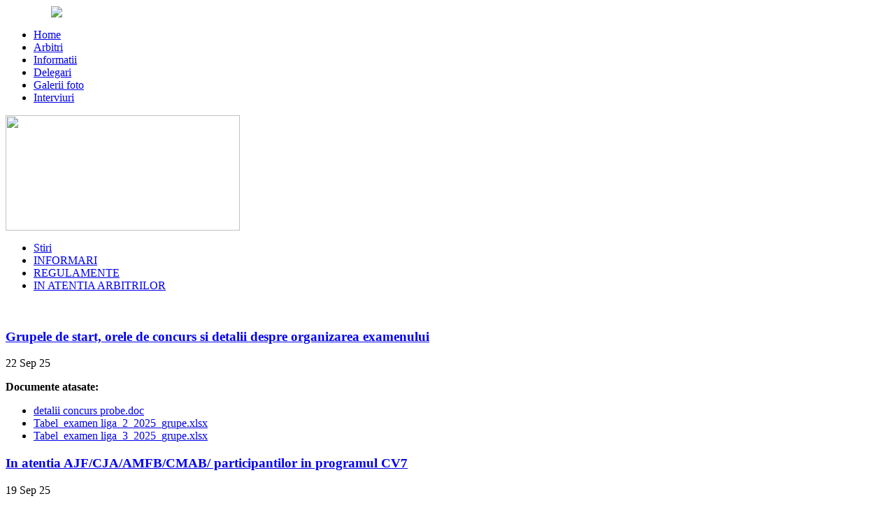

--- FILE ---
content_type: text/html; charset=utf-8
request_url: https://frf-cca.ro/informatii/informari?page=1
body_size: 18874
content:
<!DOCTYPE html PUBLIC "-//W3C//DTD XHTML 1.0 Transitional//EN" "http://www.w3.org/TR/xhtml1/DTD/xhtml1-transitional.dtd">
<html xmlns="http://www.w3.org/1999/xhtml">
  <head>
    <title>Informatii | frf-cca</title>
    <meta http-equiv="Content-Type" content="text/html; charset=utf-8" />
<link rel="shortcut icon" href="/misc/favicon.ico" type="image/x-icon" />
    <link type="text/css" rel="stylesheet" media="all" href="/sites/default/files/css/3ffecc95ee7c5db5745a8831957fbf6c.css" />
<link type="text/css" rel="stylesheet" media="print" href="/sites/default/files/css/be717c665737c7f4488ea3ccca3a38f6.css" />
    <script type="text/javascript" src="/sites/default/files/js/a86d3dabce95ccebd05f57f25809374a.js"></script>
<script type="text/javascript">
<!--//--><![CDATA[//><!--
jQuery.extend(Drupal.settings, { "basePath": "/", "popups": { "originalPath": "informatii/informari", "defaultTargetSelector": ".page", "template": "\x3cdiv id=\"popups\"\x3e\n  \x3cdiv id=\"popups-title\"\x3e\n    \x3cdiv id=\"popups-close\"\x3e\x3ca href=\"#\"\x3eClose\x3c/a\x3e\x3c/div\x3e\n    \x3cdiv class=\"title\"\x3e%title\x3c/div\x3e\n    \x3cdiv class=\"clear-block\"\x3e\x3c/div\x3e\n  \x3c/div\x3e\n  \x3cdiv id=\"popups-body\"\x3e%body\x3c/div\x3e\n  \x3cdiv id=\"popups-buttons\"\x3e%buttons\x3c/div\x3e\n  \x3cdiv id=\"popups-footer\"\x3e\x3c/div\x3e\n\x3c/div\x3e\n", "modulePath": "sites/all/modules/popups", "popupFinalMessage": 1 } });
//--><!]]>
</script>

    <link rel="stylesheet" type="text/css" media="all" href="/sites/all/themes/frf_cca/jscalendar/skins/aqua/theme.css" title="Aqua" /> 

    <script type="text/javascript" src="/sites/all/themes/frf_cca/jscalendar/calendar.js"></script>
    <script type="text/javascript" src="/sites/all/themes/frf_cca/jscalendar/lang/calendar-ro.js"></script>
    <script type="text/javascript" src="/sites/all/themes/frf_cca/jscalendar/calendar-setup.js"></script>


    <script type="text/javascript">
      var gaJsHost = (("https:" == document.location.protocol) ? "https://ssl." : "http://www.");
      document.write(unescape("%3Cscript src='" + gaJsHost + "google-analytics.com/ga.js' type='text/javascript'%3E%3C/script%3E"));
    </script>
    <script type="text/javascript">
      try {
        var pageTracker = _gat._getTracker("UA-6543692-2");
        pageTracker._trackPageview();
      } catch(err) {}
    </script> 


    <!--[if lt IE 7.]>
      <script defer type="text/javascript" src="pngfix.js"></script>
    <![endif]-->

  </head>
  <body>
    <div class="page">
      <div id="page-top">
        <div id="page-top-padder">
          <!--begin header -->
          <div id="header">



            <div id="top">


              <div id="logo_text" style="margin: 5px 0px 0px 15px;">
                   <a href="/">
                  <img style="margin-top: 1px;margin-left:50px;height: auto;"  src="/sites/all/themes/frf_cca/images/logo_cca.png" width="110"  />
                </a>               
				
			<br /><span id="sub_title"></span>
              </div>








            </div>
            <div style="clear: both"></div>
            <div id="topmenu">
                              <ul class="links primary-links"><li class="menu-180 first"><a href="/" title="">Home</a></li>
<li class="menu-184"><a href="/arbitri/0/1" title="">Arbitri</a></li>
<li class="menu-198"><a href="/informatii/stiri" title="">Informatii</a></li>
<li class="menu-185"><a href="/delegari/1/0/0" title="">Delegari</a></li>
<li class="menu-369"><a href="/foto">Galerii foto</a></li>
<li class="menu-370 last"><a href="/interviu">Interviuri</a></li>
</ul>                          </div>
                      </div>
          <!--end header -->
          <div id="wisle">
            <img src="/sites/all/themes/frf_cca/images/wisle.gif" width="335" height="165" />
          </div>

          <!--
          <input type="text" name="xxx" class="input_search" value="Cauta in site" />
          -->

          
          <!--begin main -->
          <div id="content">

            <div id="main_column"  >
                                                                      

              
                              <div style="clear: both"></div>
                <div id="liga_tab">
<ul>
	<li><a  href="/informatii/stiri" >Stiri</a></li>	
	<li><a class="liga_tab_li_a_hover" href="/informatii/informari" >INFORMARI</a></li>
	<li><a  href="/informatii/regulamente" >REGULAMENTE</a></li>
	<li><a  href="/informatii/in_atentia_arbitrilor" >IN ATENTIA ARBITRILOR</a></li>
</ul>
</div>
<br />

<div class="informatii_list">
		<h3> <a href="/informatii/grupele-de-start-orele-de-concurs-si-detalii-despre-organizarea-examenului">Grupele de start, orele de concurs si detalii despre organizarea examenului</a> </h3>
	<span class="informatii_list_date">22 Sep 25</span>	
	<p>	
			
	</p>
	
			<div class="div_attachment">
		<strong>Documente atasate:</strong>
		<ul class="list_attachment">		
							<li><a href="/sites/default/files/detalii%20concurs%20probe.doc">detalii concurs probe.doc</a></li>
							<li><a href="/sites/default/files/Tabel_examen%20liga_2_2025_grupe.xlsx">Tabel_examen liga_2_2025_grupe.xlsx</a></li>
							<li><a href="/sites/default/files/Tabel_examen%20liga_3_2025_grupe_0.xlsx">Tabel_examen liga_3_2025_grupe.xlsx</a></li>
					</ul>
		</div>
		
</div>
<div class="informatii_list">
		<h3> <a href="/informatii/atentia-ajfcjaamfbcmab-participantilor-programul-cv7">In atentia AJF/CJA/AMFB/CMAB/ participantilor in programul CV7</a> </h3>
	<span class="informatii_list_date">19 Sep 25</span>	
	<p>	
		Asa cum ati fost informati la testele preliminare din luna iunie, urmatoarea etapa aprogramului consta in testele ce vor avea loc odata cu organizarea concursului de promovare in liga 3. Conditia necesara (nu si suficienta) de a continua programul si pentru a fi invitati la CURSUL de INITIERE din luna octombrie, este obtinerea minim a notei 7 la testarea fizica si teoretica . Cei care nu au drept de participare la examen vor participa in afara concursului.
	
	</p>
	
			<div class="div_attachment">
		<strong>Documente atasate:</strong>
		<ul class="list_attachment">		
							<li><a href="/sites/default/files/CV7-introductiv_site.xlsx">CV7-introductiv_site.xlsx</a></li>
					</ul>
		</div>
		
</div>
<div class="informatii_list">
		<h3> <a href="/informatii/listele-nominale-cu-arbitri-si-arbitri-asistenti-participanti-la-examenul-de-promovare-pe">Listele nominale cu arbitri si arbitri asistenti participanti la examenul de promovare pentru Liga 2 si pentru Liga 3</a> </h3>
	<span class="informatii_list_date">18 Sep 25</span>	
	<p>	
			
	</p>
	
			<div class="div_attachment">
		<strong>Documente atasate:</strong>
		<ul class="list_attachment">		
							<li><a href="/sites/default/files/Tabel_examen%20liga_2_2025_v3_site.xlsx">Tabel_examen liga_2_2025_v3_site.xlsx</a></li>
							<li><a href="/sites/default/files/Tabel_examen%20liga_3_2025_v3_site_0.xlsx">Tabel_examen liga_3_2025_v3_site.xlsx</a></li>
					</ul>
		</div>
		
</div>
<div class="informatii_list">
		<h3> <a href="/informatii/detalii-despre-concursul-de-promovare-liga-2-si-liga-3-septembrie-2025">Detalii despre concursul de promovare Liga 2 si Liga 3 - septembrie 2025</a> </h3>
	<span class="informatii_list_date">03 Sep 25</span>	
	<p>	
			
	</p>
	
			<div class="div_attachment">
		<strong>Documente atasate:</strong>
		<ul class="list_attachment">		
							<li><a href="/sites/default/files/detalii%20concurs%202025.doc">detalii concurs 2025.doc</a></li>
							<li><a href="/sites/default/files/modul_calcul_media_probe_fizice_2025.docx">modul_calcul_media_probe_fizice_2025.docx</a></li>
							<li><a href="/sites/default/files/notare%20examen__baieti_2025.pdf">notare examen__baieti_2025.pdf</a></li>
							<li><a href="/sites/default/files/notare%20examen_fete_2025.pdf">notare examen_fete_2025.pdf</a></li>
					</ul>
		</div>
		
</div>
<div class="informatii_list">
		<h3> <a href="/informatii/atentia-ajfamfb-lotul-de-arbitri-si-arbitri-asistenti-pentru-jocurile-de-juniori">In atentia AJF/AMFB - Lotul de arbitri si arbitri asistenti pentru jocurile de juniori</a> </h3>
	<span class="informatii_list_date">13 Aug 25</span>	
	<p>	
			
	</p>
	
			<div class="div_attachment">
		<strong>Documente atasate:</strong>
		<ul class="list_attachment">		
							<li><a href="/sites/default/files/Arbitri_arbitri%20asistenti_juniori%20vara%202025.pdf">Arbitri_arbitri asistenti_juniori vara 2025.pdf</a></li>
					</ul>
		</div>
		
</div>
<div class="informatii_list">
		<h3> <a href="/informatii/comunicat-examen-de-promovare-pentru-liga-2-si-liga-3-1">Comunicat! Examen de promovare pentru Liga 2 si Liga 3</a> </h3>
	<span class="informatii_list_date">13 Aug 25</span>	
	<p>	
			
	</p>
	
			<div class="div_attachment">
		<strong>Documente atasate:</strong>
		<ul class="list_attachment">		
							<li><a href="/sites/default/files/Concurs%20de%20promovare%202025_2.pdf">Concurs de promovare 2025.pdf</a></li>
					</ul>
		</div>
		
</div>
<div class="informatii_list">
		<h3> <a href="/informatii/lista-observatorilor-de-arbitri-liga-3-invitati-la-seminarul-de-vara">Lista observatorilor de arbitri Liga 3 invitati la seminarul de vara </a> </h3>
	<span class="informatii_list_date">13 Iul 25</span>	
	<p>	
			
	</p>
	
			<div class="div_attachment">
		<strong>Documente atasate:</strong>
		<ul class="list_attachment">		
							<li><a href="/sites/default/files/observatori%20liga%203%20%202025-2026_site_0.xlsx">observatori liga 3  2025-2026_site.xlsx</a></li>
					</ul>
		</div>
		
</div>
<div class="informatii_list">
		<h3> <a href="/informatii/seminarul-de-vara-pentru-arbitri-arbitri-asistenti-observatori-de-arbitri-liga-3-repartiz">Seminarul de vara pentru arbitri, arbitri asistenti, observatori de arbitri - Liga 3 - repartizarea pe judete</a> </h3>
	<span class="informatii_list_date">28 Iun 25</span>	
	<p>	
			
	</p>
	
			<div class="div_attachment">
		<strong>Documente atasate:</strong>
		<ul class="list_attachment">		
							<li><a href="/sites/default/files/seminar%20vara%20L3%281%29.doc">seminar vara L3(1).doc</a></li>
					</ul>
		</div>
		
</div>
<div class="informatii_list">
		<h3> <a href="/informatii/cv-7-modificare-ora-de-start-cluj-napoca">CV 7 - modificare ora de start Cluj Napoca</a> </h3>
	<span class="informatii_list_date">04 Iun 25</span>	
	<p>	
		Buna ziua
Se modifica ora de start de la Cluj Napoca. Initial era ora anuntata 14.00, iar datorita caldurii, se va incepe de la 09.00 (va intra prima serie).
	
	</p>
	
		
</div>
<div class="informatii_list">
		<h3> <a href="/informatii/cv-7-locatiile-pentru-testarea-fizica-si-grupele">CV 7 - Locatiile pentru testarea fizica si grupele</a> </h3>
	<span class="informatii_list_date">28 Mai 25</span>	
	<p>	
		Timisoara (02.06.2025)
Ramnicu Valcea (03.06.2025)
Bucuresti (04.06.2025)
Iasi (05.06.2025) 
Cluj Napoca (06.06.2025)
	
	</p>
	
			<div class="div_attachment">
		<strong>Documente atasate:</strong>
		<ul class="list_attachment">		
							<li><a href="/sites/default/files/TIMISOARA.xlsx">TIMISOARA.xlsx</a></li>
							<li><a href="/sites/default/files/RM%20VALCEA.xlsx">RM VALCEA.xlsx</a></li>
							<li><a href="/sites/default/files/BUCURESTI.xlsx">BUCURESTI.xlsx</a></li>
							<li><a href="/sites/default/files/CLUJ%20NAPOCA.xlsx">CLUJ NAPOCA.xlsx</a></li>
							<li><a href="/sites/default/files/LOCATII%20CV7.docx">LOCATII CV7.docx</a></li>
							<li><a href="/sites/default/files/IASI.xlsx">IASI.xlsx</a></li>
					</ul>
		</div>
		
</div>

<div class="pager-div">
  <div class="item-list"><ul class="pager"><li class="pager-first first"><a href="/informatii/informari" title="Mergi la prima pagină" class="active">« primul</a></li>
<li class="pager-previous"><a href="/informatii/informari" title="Mergi la pagina anterioară" class="active">‹ anterior</a></li>
<li class="pager-item"><a href="/informatii/informari" title="Mergi la pagina 1" class="active">1</a></li>
<li class="pager-current">2</li>
<li class="pager-item"><a href="/informatii/informari?page=2" title="Mergi la pagina 3" class="active">3</a></li>
<li class="pager-item"><a href="/informatii/informari?page=3" title="Mergi la pagina 4" class="active">4</a></li>
<li class="pager-item"><a href="/informatii/informari?page=4" title="Mergi la pagina 5" class="active">5</a></li>
<li class="pager-item"><a href="/informatii/informari?page=5" title="Mergi la pagina 6" class="active">6</a></li>
<li class="pager-item"><a href="/informatii/informari?page=6" title="Mergi la pagina 7" class="active">7</a></li>
<li class="pager-item"><a href="/informatii/informari?page=7" title="Mergi la pagina 8" class="active">8</a></li>
<li class="pager-item"><a href="/informatii/informari?page=8" title="Mergi la pagina 9" class="active">9</a></li>
<li class="pager-ellipsis">…</li>
<li class="pager-next"><a href="/informatii/informari?page=2" title="Mergi la pagina următoare" class="active">următor ›</a></li>
<li class="pager-last last"><a href="/informatii/informari?page=53" title="Mergi la ultima pagină" class="active">ultima »</a></li>
</ul></div></div>
                                           
            </div>


            <div id="column2">
              <div id="block-informatii-3" class="clear-block block block-informatii">

  <h2>Ultimele informari</h2>
  <!--<div style="height: 5px;"></div> -->

  <div class="content">
<ul class="list">
	<li><a href="/informatii/comunicatdecesstancan-romeo">Comunicat_deces_Stancan Romeo</a></li>
	<li><a href="/informatii/rezultatele-finale-urma-contestatiilor-obtinute-de-candidatii-inscrisi-la-examenele-de-pr">Rezultatele finale in urma contestatiilor, obtinute de candidatii inscrisi la examenele de promovare in Liga 2 si Liga 3 </a></li>
	<li><a href="/informatii/update-atentia-participantilor-la-programul-cv7">UPDATE! In atentia participantilor la programul CV7</a></li>
	<li><a href="/informatii/%C3%AEn-aten%C5%A3ia-candida%C5%A3ilor-care-vor-s%C4%83-depun%C4%83-contesta%C5%A3ii-la-examenul-de-promovare-liga-3">În atenţia candidaţilor care vor să depună contestaţii la examenul de promovare Liga 3</a></li>
	<li><a href="/informatii/atentia-participantilor-la-examenul-de-promovare-liga-3-arbitri-erata">In atentia participantilor la examenul de promovare in Liga 3 - arbitri /ERATA</a></li>

<li style="background-image: none;"><a style="padding-left:195px; color:black; font-weight: bold;" href="/informatii/informari" >mai multe...</a></li>
</ul>

</div>
</div>
<div id="block-informatii-0" class="clear-block block block-informatii">

  <h2>Ultimele stiri</h2>
  <!--<div style="height: 5px;"></div> -->

  <div class="content">
<ul class="list">
	<li><a href="/informatii/adresa-comisiei-centrale-arbitrilor">Adresa Comisiei Centrale a Arbitrilor</a></li>
	<li><a href="/informatii/contul-comisiei-centrale-arbitrilor-la-banca-transilvania-este">Contul Comisiei Centrale a Arbitrilor la Banca Transilvania este: </a></li>
	<li><a href="/informatii/numarul-de-telefon-al-comisiei-centrale-arbitrilor-este">Numarul de telefon al Comisiei Centrale a Arbitrilor este: </a></li>
	<li><a href="/informatii/e-mailul-comisiei-centrale-arbitrilor">E-mailul Comisiei Centrale a Arbitrilor</a></li>

<li style="background-image: none;"><a style="padding-left:195px; color:black; font-weight: bold;" href="/informatii/stiri" >mai multe...</a></li>
</ul>

</div>
</div>
<div id="block-informatii-4" class="clear-block block block-informatii">

  <h2>In atentia arbitrilor</h2>
  <!--<div style="height: 5px;"></div> -->

  <div class="content">
<ul class="list">
	<li><a href="/informatii/legile-jocului-de-futsal-2025-2026">Legile Jocului de Futsal 2025-2026</a></li>
	<li><a href="/informatii/20170130-yoyoariet">2017_01_30 YOYO/ARIET </a></li>
	<li><a href="/informatii/20140905-amendamente-la-legilor-jocului-de-fotbal-sala-2014">2014_09_05 Amendamente la Legilor Jocului de Fotbal in sala , 2014</a></li>
	<li><a href="/informatii/20131031-yo-yoariet-test-pentru-arbitrii-si-arbitrii-asistenti">2013_10_31 YO-YO/ARIET test pentru arbitrii si arbitrii asistenti </a></li>

<li style="background-image: none;"><a style="padding-left:195px; color:black; font-weight: bold;" href="/informatii/in_atentia_arbitrilor" >mai multe...</a></li>
</ul>

</div>
</div>
<div id="block-calendar-0" class="clear-block block block-calendar">

  <h2>Calendar</h2>
  <!--<div style="height: 5px;"></div> -->

  <div class="content"><div id="calendar-container" style="width: 310px;">
</div>

<script type="text/javascript">

  function dateChanged(calendar) {
    // Beware that this function is called even if the end-user only
    // changed the month/year.  In order to determine if a date was
    // clicked you can use the dateClicked property of the calendar:
    if (calendar.dateClicked) {
      // OK, a date was clicked, redirect to /yyyy/mm/dd/index.php
      var y = calendar.date.getFullYear();
      var m = calendar.date.getMonth() + 1;     // integer, 0..11
      var d = calendar.date.getDate();      // integer, 1..31
      // redirect...
      window.location = "/calendar/" + y + "/" + m + "/" + d;
    }
  };

  Calendar.setup(
    {
      flat         : "calendar-container", // ID of the parent element
      flatCallback : dateChanged           // our callback function
    }
  );
  
</script></div>
</div>
            </div>
          </div>
          <!--end main -->

          <div style="clear: both"></div>

          <br />
          <div id="bottom-links">
                          <ul class="links primary-links-bottom"><li class="menu-180 first"><a href="/" title="">Home</a></li>
<li class="menu-184"><a href="/arbitri/0/1" title="">Arbitri</a></li>
<li class="menu-198"><a href="/informatii/stiri" title="">Informatii</a></li>
<li class="menu-185"><a href="/delegari/1/0/0" title="">Delegari</a></li>
<li class="menu-369"><a href="/foto">Galerii foto</a></li>
<li class="menu-370 last"><a href="/interviu">Interviuri</a></li>
</ul>                      </div>

          <div id="footer">
  <!--          <img src="/sites/all/themes/frf_cca/images/frf.gif" width="72" height="72" id="frf" />-->
            <div id="logos">
                          </div>
            Federatia Romana de Fotbal
            <br />
          </div>
          <div style="clear: both"></div>
        </div>
        <div style="clear: both"></div>
      </div> 
      <!-- page-top --> 
      <div style="clear: both"></div>
    </div>
    <div id="bottom"></div>
  </body>
</html>
